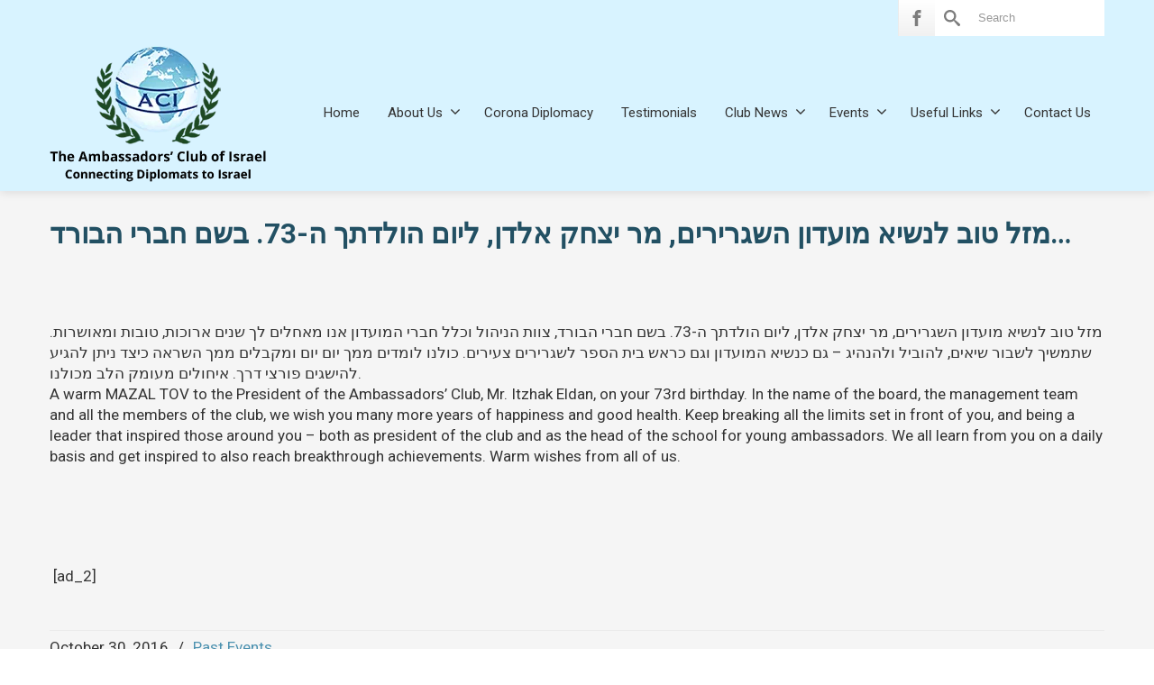

--- FILE ---
content_type: text/html; charset=UTF-8
request_url: https://www.ambassadorsclub.org.il/%D7%9E%D7%96%D7%9C-%D7%98%D7%95%D7%91-%D7%9C%D7%A0%D7%A9%D7%99%D7%90-%D7%9E%D7%95%D7%A2%D7%93%D7%95%D7%9F-%D7%94%D7%A9%D7%92%D7%A8%D7%99%D7%A8%D7%99%D7%9D-%D7%9E%D7%A8-%D7%99%D7%A6%D7%97%D7%A7-%D7%90/
body_size: 54353
content:
<!DOCTYPE html> <!--[if lt IE 7]><html class="no-js html-loading wf-active ie old-browser lt-ie10 lt-ie9 lt-ie8 lt-ie7 responsive" lang="en-US"> <![endif]--> <!--[if IE 7]><html class="no-js html-loading wf-active ie old-browser ie7 lt-ie10 lt-ie9 lt-ie8 responsive" lang="en-US"> <![endif]--> <!--[if IE 8]><html class="no-js html-loading wf-active ie old-browser ie8 lt-ie10 lt-ie9 responsive" lang="en-US"> <![endif]--> <!--[if IE 9]><html class="no-js html-loading wf-active ie modern-browser ie9 lt-ie10 responsive" lang="en-US"> <![endif]--> <!--[if gt IE 9]><!--><html class="no-js html-loading wf-active modern-browser responsive" lang="en-US"> <!--<![endif]--><head><meta http-equiv="content-type" content="text/html; charset=UTF-8" /><meta name="viewport" content="width=device-width, maximum-scale=1.0, minimum-scale=1.0"><!--[if IE 8]><meta http-equiv="X-UA-Compatible" content="IE=edge,chrome=1"> <![endif]--><meta name='robots' content='index, follow, max-image-preview:large, max-snippet:-1, max-video-preview:-1' /><title>מזל טוב לנשיא מועדון השגרירים, מר יצחק אלדן, ליום הולדתך ה-73. בשם חברי הבורד... - Ambassadors&#039; Club of Israel</title><link rel="stylesheet" href="https://www.ambassadorsclub.org.il/wp-content/cache/ezcache/www.ambassadorsclub.org.il/min/5e9b6f3f9f7295453a89292295f6e94c.css" data-minify="1" /><link rel="canonical" href="https://www.ambassadorsclub.org.il/מזל-טוב-לנשיא-מועדון-השגרירים-מר-יצחק-א/" /><meta property="og:locale" content="en_US" /><meta property="og:type" content="article" /><meta property="og:title" content="מזל טוב לנשיא מועדון השגרירים, מר יצחק אלדן, ליום הולדתך ה-73. בשם חברי הבורד... - Ambassadors&#039; Club of Israel" /><meta property="og:url" content="https://www.ambassadorsclub.org.il/מזל-טוב-לנשיא-מועדון-השגרירים-מר-יצחק-א/" /><meta property="og:site_name" content="Ambassadors&#039; Club of Israel" /><meta property="article:published_time" content="2016-10-30T08:33:53+00:00" /><meta property="og:image" content="https://scontent-amt2-1.xx.fbcdn.net/v/t1.18169-9/14479681_1831377023765458_322652582201538483_n.jpg?_nc_cat=105&ccb=1-3&_nc_sid=8bfeb9&_nc_ohc=RE3gay1ZK3QAX98TOuD&_nc_ht=scontent-amt2-1.xx&oh=810c5f31f82167d058b3f61a4baeb6f7&oe=60D9073A" /><meta name="author" content="The Ambassadors&#039; Club of Israel" /><meta name="twitter:card" content="summary_large_image" /><meta name="twitter:label1" content="Written by" /><meta name="twitter:data1" content="The Ambassadors' Club of Israel" /> <script type="application/ld+json" class="yoast-schema-graph">{"@context":"https://schema.org","@graph":[{"@type":"WebPage","@id":"https://www.ambassadorsclub.org.il/%d7%9e%d7%96%d7%9c-%d7%98%d7%95%d7%91-%d7%9c%d7%a0%d7%a9%d7%99%d7%90-%d7%9e%d7%95%d7%a2%d7%93%d7%95%d7%9f-%d7%94%d7%a9%d7%92%d7%a8%d7%99%d7%a8%d7%99%d7%9d-%d7%9e%d7%a8-%d7%99%d7%a6%d7%97%d7%a7-%d7%90/","url":"https://www.ambassadorsclub.org.il/%d7%9e%d7%96%d7%9c-%d7%98%d7%95%d7%91-%d7%9c%d7%a0%d7%a9%d7%99%d7%90-%d7%9e%d7%95%d7%a2%d7%93%d7%95%d7%9f-%d7%94%d7%a9%d7%92%d7%a8%d7%99%d7%a8%d7%99%d7%9d-%d7%9e%d7%a8-%d7%99%d7%a6%d7%97%d7%a7-%d7%90/","name":"מזל טוב לנשיא מועדון השגרירים, מר יצחק אלדן, ליום הולדתך ה-73. בשם חברי הבורד... - Ambassadors&#039; Club of Israel","isPartOf":{"@id":"https://www.ambassadorsclub.org.il/#website"},"primaryImageOfPage":{"@id":"https://www.ambassadorsclub.org.il/%d7%9e%d7%96%d7%9c-%d7%98%d7%95%d7%91-%d7%9c%d7%a0%d7%a9%d7%99%d7%90-%d7%9e%d7%95%d7%a2%d7%93%d7%95%d7%9f-%d7%94%d7%a9%d7%92%d7%a8%d7%99%d7%a8%d7%99%d7%9d-%d7%9e%d7%a8-%d7%99%d7%a6%d7%97%d7%a7-%d7%90/#primaryimage"},"image":{"@id":"https://www.ambassadorsclub.org.il/%d7%9e%d7%96%d7%9c-%d7%98%d7%95%d7%91-%d7%9c%d7%a0%d7%a9%d7%99%d7%90-%d7%9e%d7%95%d7%a2%d7%93%d7%95%d7%9f-%d7%94%d7%a9%d7%92%d7%a8%d7%99%d7%a8%d7%99%d7%9d-%d7%9e%d7%a8-%d7%99%d7%a6%d7%97%d7%a7-%d7%90/#primaryimage"},"thumbnailUrl":"https://scontent-amt2-1.xx.fbcdn.net/v/t1.18169-9/14479681_1831377023765458_322652582201538483_n.jpg?_nc_cat=105&ccb=1-3&_nc_sid=8bfeb9&_nc_ohc=RE3gay1ZK3QAX98TOuD&_nc_ht=scontent-amt2-1.xx&oh=810c5f31f82167d058b3f61a4baeb6f7&oe=60D9073A","datePublished":"2016-10-30T08:33:53+00:00","dateModified":"2016-10-30T08:33:53+00:00","author":{"@id":"https://www.ambassadorsclub.org.il/#/schema/person/987affd84cdf3af4eb0a2173f8e8687e"},"breadcrumb":{"@id":"https://www.ambassadorsclub.org.il/%d7%9e%d7%96%d7%9c-%d7%98%d7%95%d7%91-%d7%9c%d7%a0%d7%a9%d7%99%d7%90-%d7%9e%d7%95%d7%a2%d7%93%d7%95%d7%9f-%d7%94%d7%a9%d7%92%d7%a8%d7%99%d7%a8%d7%99%d7%9d-%d7%9e%d7%a8-%d7%99%d7%a6%d7%97%d7%a7-%d7%90/#breadcrumb"},"inLanguage":"en-US","potentialAction":[{"@type":"ReadAction","target":["https://www.ambassadorsclub.org.il/%d7%9e%d7%96%d7%9c-%d7%98%d7%95%d7%91-%d7%9c%d7%a0%d7%a9%d7%99%d7%90-%d7%9e%d7%95%d7%a2%d7%93%d7%95%d7%9f-%d7%94%d7%a9%d7%92%d7%a8%d7%99%d7%a8%d7%99%d7%9d-%d7%9e%d7%a8-%d7%99%d7%a6%d7%97%d7%a7-%d7%90/"]}]},{"@type":"ImageObject","inLanguage":"en-US","@id":"https://www.ambassadorsclub.org.il/%d7%9e%d7%96%d7%9c-%d7%98%d7%95%d7%91-%d7%9c%d7%a0%d7%a9%d7%99%d7%90-%d7%9e%d7%95%d7%a2%d7%93%d7%95%d7%9f-%d7%94%d7%a9%d7%92%d7%a8%d7%99%d7%a8%d7%99%d7%9d-%d7%9e%d7%a8-%d7%99%d7%a6%d7%97%d7%a7-%d7%90/#primaryimage","url":"https://scontent-amt2-1.xx.fbcdn.net/v/t1.18169-9/14479681_1831377023765458_322652582201538483_n.jpg?_nc_cat=105&ccb=1-3&_nc_sid=8bfeb9&_nc_ohc=RE3gay1ZK3QAX98TOuD&_nc_ht=scontent-amt2-1.xx&oh=810c5f31f82167d058b3f61a4baeb6f7&oe=60D9073A","contentUrl":"https://scontent-amt2-1.xx.fbcdn.net/v/t1.18169-9/14479681_1831377023765458_322652582201538483_n.jpg?_nc_cat=105&ccb=1-3&_nc_sid=8bfeb9&_nc_ohc=RE3gay1ZK3QAX98TOuD&_nc_ht=scontent-amt2-1.xx&oh=810c5f31f82167d058b3f61a4baeb6f7&oe=60D9073A"},{"@type":"BreadcrumbList","@id":"https://www.ambassadorsclub.org.il/%d7%9e%d7%96%d7%9c-%d7%98%d7%95%d7%91-%d7%9c%d7%a0%d7%a9%d7%99%d7%90-%d7%9e%d7%95%d7%a2%d7%93%d7%95%d7%9f-%d7%94%d7%a9%d7%92%d7%a8%d7%99%d7%a8%d7%99%d7%9d-%d7%9e%d7%a8-%d7%99%d7%a6%d7%97%d7%a7-%d7%90/#breadcrumb","itemListElement":[{"@type":"ListItem","position":1,"name":"Home","item":"https://www.ambassadorsclub.org.il/"},{"@type":"ListItem","position":2,"name":"מזל טוב לנשיא מועדון השגרירים, מר יצחק אלדן, ליום הולדתך ה-73. בשם חברי הבורד&#8230;"}]},{"@type":"WebSite","@id":"https://www.ambassadorsclub.org.il/#website","url":"https://www.ambassadorsclub.org.il/","name":"Ambassadors&#039; Club of Israel","description":"Connecting Ambassadors and Consuls to Israel","potentialAction":[{"@type":"SearchAction","target":{"@type":"EntryPoint","urlTemplate":"https://www.ambassadorsclub.org.il/?s={search_term_string}"},"query-input":"required name=search_term_string"}],"inLanguage":"en-US"},{"@type":"Person","@id":"https://www.ambassadorsclub.org.il/#/schema/person/987affd84cdf3af4eb0a2173f8e8687e","name":"The Ambassadors' Club of Israel","image":{"@type":"ImageObject","inLanguage":"en-US","@id":"https://www.ambassadorsclub.org.il/#/schema/person/image/","url":"https://secure.gravatar.com/avatar/9f55e5bd2f21142b8c1bd19345d49f49?s=96&d=mm&r=g","contentUrl":"https://secure.gravatar.com/avatar/9f55e5bd2f21142b8c1bd19345d49f49?s=96&d=mm&r=g","caption":"The Ambassadors' Club of Israel"}}]}</script> <link rel='dns-prefetch' href='//s.w.org' /><link rel="alternate" type="application/rss+xml" title="Ambassadors&#039; Club of Israel &raquo; Feed" href="https://www.ambassadorsclub.org.il/feed/" /><link rel="alternate" type="application/rss+xml" title="Ambassadors&#039; Club of Israel &raquo; Comments Feed" href="https://www.ambassadorsclub.org.il/comments/feed/" /><style type="text/css">img.wp-smiley,img.emoji{display:inline!important;border:none!important;box-shadow:none!important;height:1em!important;width:1em!important;margin:0 0.07em!important;vertical-align:-0.1em!important;background:none!important;padding:0!important}</style><style id='wp-block-library-theme-inline-css' type='text/css'>.wp-block-audio figcaption{color:#555;font-size:13px;text-align:center}.is-dark-theme .wp-block-audio figcaption{color:hsla(0,0%,100%,.65)}.wp-block-code>code{font-family:Menlo,Consolas,monaco,monospace;color:#1e1e1e;padding:.8em 1em;border:1px solid #ddd;border-radius:4px}.wp-block-embed figcaption{color:#555;font-size:13px;text-align:center}.is-dark-theme .wp-block-embed figcaption{color:hsla(0,0%,100%,.65)}.blocks-gallery-caption{color:#555;font-size:13px;text-align:center}.is-dark-theme .blocks-gallery-caption{color:hsla(0,0%,100%,.65)}.wp-block-image figcaption{color:#555;font-size:13px;text-align:center}.is-dark-theme .wp-block-image figcaption{color:hsla(0,0%,100%,.65)}.wp-block-pullquote{border-top:4px solid;border-bottom:4px solid;margin-bottom:1.75em;color:currentColor}.wp-block-pullquote__citation,.wp-block-pullquote cite,.wp-block-pullquote footer{color:currentColor;text-transform:uppercase;font-size:.8125em;font-style:normal}.wp-block-quote{border-left:.25em solid;margin:0 0 1.75em;padding-left:1em}.wp-block-quote cite,.wp-block-quote footer{color:currentColor;font-size:.8125em;position:relative;font-style:normal}.wp-block-quote.has-text-align-right{border-left:none;border-right:.25em solid;padding-left:0;padding-right:1em}.wp-block-quote.has-text-align-center{border:none;padding-left:0}.wp-block-quote.is-large,.wp-block-quote.is-style-large,.wp-block-quote.is-style-plain{border:none}.wp-block-search .wp-block-search__label{font-weight:700}.wp-block-group:where(.has-background){padding:1.25em 2.375em}.wp-block-separator{border:none;border-bottom:2px solid;margin-left:auto;margin-right:auto;opacity:.4}.wp-block-separator:not(.is-style-wide):not(.is-style-dots){width:100px}.wp-block-separator.has-background:not(.is-style-dots){border-bottom:none;height:1px}.wp-block-separator.has-background:not(.is-style-wide):not(.is-style-dots){height:2px}.wp-block-table thead{border-bottom:3px solid}.wp-block-table tfoot{border-top:3px solid}.wp-block-table td,.wp-block-table th{padding:.5em;border:1px solid;word-break:normal}.wp-block-table figcaption{color:#555;font-size:13px;text-align:center}.is-dark-theme .wp-block-table figcaption{color:hsla(0,0%,100%,.65)}.wp-block-video figcaption{color:#555;font-size:13px;text-align:center}.is-dark-theme .wp-block-video figcaption{color:hsla(0,0%,100%,.65)}.wp-block-template-part.has-background{padding:1.25em 2.375em;margin-top:0;margin-bottom:0}</style><style id='global-styles-inline-css' type='text/css'>body{--wp--preset--color--black:#000;--wp--preset--color--cyan-bluish-gray:#abb8c3;--wp--preset--color--white:#fff;--wp--preset--color--pale-pink:#f78da7;--wp--preset--color--vivid-red:#cf2e2e;--wp--preset--color--luminous-vivid-orange:#ff6900;--wp--preset--color--luminous-vivid-amber:#fcb900;--wp--preset--color--light-green-cyan:#7bdcb5;--wp--preset--color--vivid-green-cyan:#00d084;--wp--preset--color--pale-cyan-blue:#8ed1fc;--wp--preset--color--vivid-cyan-blue:#0693e3;--wp--preset--color--vivid-purple:#9b51e0;--wp--preset--gradient--vivid-cyan-blue-to-vivid-purple:linear-gradient(135deg,rgba(6,147,227,1) 0%,rgb(155,81,224) 100%);--wp--preset--gradient--light-green-cyan-to-vivid-green-cyan:linear-gradient(135deg,rgb(122,220,180) 0%,rgb(0,208,130) 100%);--wp--preset--gradient--luminous-vivid-amber-to-luminous-vivid-orange:linear-gradient(135deg,rgba(252,185,0,1) 0%,rgba(255,105,0,1) 100%);--wp--preset--gradient--luminous-vivid-orange-to-vivid-red:linear-gradient(135deg,rgba(255,105,0,1) 0%,rgb(207,46,46) 100%);--wp--preset--gradient--very-light-gray-to-cyan-bluish-gray:linear-gradient(135deg,rgb(238,238,238) 0%,rgb(169,184,195) 100%);--wp--preset--gradient--cool-to-warm-spectrum:linear-gradient(135deg,rgb(74,234,220) 0%,rgb(151,120,209) 20%,rgb(207,42,186) 40%,rgb(238,44,130) 60%,rgb(251,105,98) 80%,rgb(254,248,76) 100%);--wp--preset--gradient--blush-light-purple:linear-gradient(135deg,rgb(255,206,236) 0%,rgb(152,150,240) 100%);--wp--preset--gradient--blush-bordeaux:linear-gradient(135deg,rgb(254,205,165) 0%,rgb(254,45,45) 50%,rgb(107,0,62) 100%);--wp--preset--gradient--luminous-dusk:linear-gradient(135deg,rgb(255,203,112) 0%,rgb(199,81,192) 50%,rgb(65,88,208) 100%);--wp--preset--gradient--pale-ocean:linear-gradient(135deg,rgb(255,245,203) 0%,rgb(182,227,212) 50%,rgb(51,167,181) 100%);--wp--preset--gradient--electric-grass:linear-gradient(135deg,rgb(202,248,128) 0%,rgb(113,206,126) 100%);--wp--preset--gradient--midnight:linear-gradient(135deg,rgb(2,3,129) 0%,rgb(40,116,252) 100%);--wp--preset--duotone--dark-grayscale:url('#wp-duotone-dark-grayscale');--wp--preset--duotone--grayscale:url('#wp-duotone-grayscale');--wp--preset--duotone--purple-yellow:url('#wp-duotone-purple-yellow');--wp--preset--duotone--blue-red:url('#wp-duotone-blue-red');--wp--preset--duotone--midnight:url('#wp-duotone-midnight');--wp--preset--duotone--magenta-yellow:url('#wp-duotone-magenta-yellow');--wp--preset--duotone--purple-green:url('#wp-duotone-purple-green');--wp--preset--duotone--blue-orange:url('#wp-duotone-blue-orange');--wp--preset--font-size--small:13px;--wp--preset--font-size--medium:20px;--wp--preset--font-size--large:36px;--wp--preset--font-size--x-large:42px}.has-black-color{color:var(--wp--preset--color--black)!important}.has-cyan-bluish-gray-color{color:var(--wp--preset--color--cyan-bluish-gray)!important}.has-white-color{color:var(--wp--preset--color--white)!important}.has-pale-pink-color{color:var(--wp--preset--color--pale-pink)!important}.has-vivid-red-color{color:var(--wp--preset--color--vivid-red)!important}.has-luminous-vivid-orange-color{color:var(--wp--preset--color--luminous-vivid-orange)!important}.has-luminous-vivid-amber-color{color:var(--wp--preset--color--luminous-vivid-amber)!important}.has-light-green-cyan-color{color:var(--wp--preset--color--light-green-cyan)!important}.has-vivid-green-cyan-color{color:var(--wp--preset--color--vivid-green-cyan)!important}.has-pale-cyan-blue-color{color:var(--wp--preset--color--pale-cyan-blue)!important}.has-vivid-cyan-blue-color{color:var(--wp--preset--color--vivid-cyan-blue)!important}.has-vivid-purple-color{color:var(--wp--preset--color--vivid-purple)!important}.has-black-background-color{background-color:var(--wp--preset--color--black)!important}.has-cyan-bluish-gray-background-color{background-color:var(--wp--preset--color--cyan-bluish-gray)!important}.has-white-background-color{background-color:var(--wp--preset--color--white)!important}.has-pale-pink-background-color{background-color:var(--wp--preset--color--pale-pink)!important}.has-vivid-red-background-color{background-color:var(--wp--preset--color--vivid-red)!important}.has-luminous-vivid-orange-background-color{background-color:var(--wp--preset--color--luminous-vivid-orange)!important}.has-luminous-vivid-amber-background-color{background-color:var(--wp--preset--color--luminous-vivid-amber)!important}.has-light-green-cyan-background-color{background-color:var(--wp--preset--color--light-green-cyan)!important}.has-vivid-green-cyan-background-color{background-color:var(--wp--preset--color--vivid-green-cyan)!important}.has-pale-cyan-blue-background-color{background-color:var(--wp--preset--color--pale-cyan-blue)!important}.has-vivid-cyan-blue-background-color{background-color:var(--wp--preset--color--vivid-cyan-blue)!important}.has-vivid-purple-background-color{background-color:var(--wp--preset--color--vivid-purple)!important}.has-black-border-color{border-color:var(--wp--preset--color--black)!important}.has-cyan-bluish-gray-border-color{border-color:var(--wp--preset--color--cyan-bluish-gray)!important}.has-white-border-color{border-color:var(--wp--preset--color--white)!important}.has-pale-pink-border-color{border-color:var(--wp--preset--color--pale-pink)!important}.has-vivid-red-border-color{border-color:var(--wp--preset--color--vivid-red)!important}.has-luminous-vivid-orange-border-color{border-color:var(--wp--preset--color--luminous-vivid-orange)!important}.has-luminous-vivid-amber-border-color{border-color:var(--wp--preset--color--luminous-vivid-amber)!important}.has-light-green-cyan-border-color{border-color:var(--wp--preset--color--light-green-cyan)!important}.has-vivid-green-cyan-border-color{border-color:var(--wp--preset--color--vivid-green-cyan)!important}.has-pale-cyan-blue-border-color{border-color:var(--wp--preset--color--pale-cyan-blue)!important}.has-vivid-cyan-blue-border-color{border-color:var(--wp--preset--color--vivid-cyan-blue)!important}.has-vivid-purple-border-color{border-color:var(--wp--preset--color--vivid-purple)!important}.has-vivid-cyan-blue-to-vivid-purple-gradient-background{background:var(--wp--preset--gradient--vivid-cyan-blue-to-vivid-purple)!important}.has-light-green-cyan-to-vivid-green-cyan-gradient-background{background:var(--wp--preset--gradient--light-green-cyan-to-vivid-green-cyan)!important}.has-luminous-vivid-amber-to-luminous-vivid-orange-gradient-background{background:var(--wp--preset--gradient--luminous-vivid-amber-to-luminous-vivid-orange)!important}.has-luminous-vivid-orange-to-vivid-red-gradient-background{background:var(--wp--preset--gradient--luminous-vivid-orange-to-vivid-red)!important}.has-very-light-gray-to-cyan-bluish-gray-gradient-background{background:var(--wp--preset--gradient--very-light-gray-to-cyan-bluish-gray)!important}.has-cool-to-warm-spectrum-gradient-background{background:var(--wp--preset--gradient--cool-to-warm-spectrum)!important}.has-blush-light-purple-gradient-background{background:var(--wp--preset--gradient--blush-light-purple)!important}.has-blush-bordeaux-gradient-background{background:var(--wp--preset--gradient--blush-bordeaux)!important}.has-luminous-dusk-gradient-background{background:var(--wp--preset--gradient--luminous-dusk)!important}.has-pale-ocean-gradient-background{background:var(--wp--preset--gradient--pale-ocean)!important}.has-electric-grass-gradient-background{background:var(--wp--preset--gradient--electric-grass)!important}.has-midnight-gradient-background{background:var(--wp--preset--gradient--midnight)!important}.has-small-font-size{font-size:var(--wp--preset--font-size--small)!important}.has-medium-font-size{font-size:var(--wp--preset--font-size--medium)!important}.has-large-font-size{font-size:var(--wp--preset--font-size--large)!important}.has-x-large-font-size{font-size:var(--wp--preset--font-size--x-large)!important}</style><style id='events-manager-inline-css' type='text/css'>body .em{--font-family:inherit;--font-weight:inherit;--font-size:1em;--line-height:inherit}</style><link rel='stylesheet' id='roboto-100-100italic-300-300italic-regular-italic-500-500italic-700-700italic-900-900italic-latin-ext-vietnamese-greek-cyrillic-ext-greek-ext-latin-cyrillic-css'  href='//fonts.googleapis.com/css?family=Roboto%3A100%2C100italic%2C300%2C300italic%2Cregular%2Citalic%2C500%2C500italic%2C700%2C700italic%2C900%2C900italic%3Alatin-ext%2Cvietnamese%2Cgreek%2Ccyrillic-ext%2Cgreek-ext%2Clatin%2Ccyrillic' type='text/css' media='all' /> <script type='text/javascript' src='https://www.ambassadorsclub.org.il/wp-includes/js/jquery/jquery.min.js' id='jquery-core-js'></script> <script type='text/javascript' id='events-manager-js-extra'>/* <![CDATA[ */ var EM={"ajaxurl":"https:\/\/www.ambassadorsclub.org.il\/wp-admin\/admin-ajax.php","locationajaxurl":"https:\/\/www.ambassadorsclub.org.il\/wp-admin\/admin-ajax.php?action=locations_search","firstDay":"0","locale":"en","dateFormat":"yy-mm-dd","ui_css":"https:\/\/www.ambassadorsclub.org.il\/wp-content\/plugins\/events-manager\/includes\/css\/jquery-ui\/build.min.css","show24hours":"1","is_ssl":"1","autocomplete_limit":"10","calendar":{"breakpoints":{"small":560,"medium":908,"large":!1}},"datepicker":{"format":"d\/m\/Y"},"search":{"breakpoints":{"small":650,"medium":850,"full":!1}},"txt_search":"Search","txt_searching":"Searching...","txt_loading":"Loading..."} /* ]]> */</script> <link rel="https://api.w.org/" href="https://www.ambassadorsclub.org.il/wp-json/" /><link rel="alternate" type="application/json" href="https://www.ambassadorsclub.org.il/wp-json/wp/v2/posts/2496" /><link rel="EditURI" type="application/rsd+xml" title="RSD" href="https://www.ambassadorsclub.org.il/xmlrpc.php?rsd" /><link rel="wlwmanifest" type="application/wlwmanifest+xml" href="https://www.ambassadorsclub.org.il/wp-includes/wlwmanifest.xml" /><link rel='shortlink' href='https://www.ambassadorsclub.org.il/?p=2496' /><meta name="generator" content="Powered by Slider Revolution 6.5.20 - responsive, Mobile-Friendly Slider Plugin for WordPress with comfortable drag and drop interface." /><link rel="shortcut icon" href="https://www.ambassadorsclub.org.il/wp-content/uploads/2015/04/favicon.ico" /><style id='rs-plugin-settings-inline-css' type='text/css'>.tp-caption.caption-primary{font-weight:300;font-size:30px;line-height:36px}.tp-caption.caption-white-background{padding:10px 20px;-moz-border-radius:3px;-webkit-border-radius:3px;border-radius:3px;font-weight:300;font-size:24px;line-height:30px;color:#0197ec;background-color:#fff;-webkit-box-shadow:0 1px 2px rgba(0,0,0,.25);-moz-box-shadow:0 1px 2px rgba(0,0,0,.25);box-shadow:0 1px 2px rgba(0,0,0,.25)}.tp-caption.caption-long-text{font-weight:300;font-size:20px;line-height:24px;color:#333;text-align:justify}.tp-caption a{color:#ff7302;text-shadow:none;-webkit-transition:all 0.2s ease-out;-moz-transition:all 0.2s ease-out;-o-transition:all 0.2s ease-out;-ms-transition:all 0.2s ease-out}.tp-caption a:hover{color:#ffa902}</style><style id="dynamic-css" type="text/css">@media (min-width:979px){.modern-browser #header-container.stuck #logo img{margin-top:14px!important;margin-bottom:14px!important}}#titlebar{color:#333;background-color:#F5F5F5;border-bottom:1px solid #F5F5F5}#titlebar-title{color:#225063}</style><style id="custom-css" type="text/css">div.ui--image-wrap{position:relative}</style> <script src="https://www.ambassadorsclub.org.il/wp-content/cache/ezcache/www.ambassadorsclub.org.il/min/b87e627fb809a875aa29d0bb580cfdef.js" data-minify="1"></script> </head><body class="post-template-default single single-post postid-2496 single-format-standard wp-embed-responsive category-ambassadors-club-past-events run is-loaded-core-plugin layout--fullwidth ui--side-panel-position-left ui--mobile-navigation-style-default"> <svg xmlns="http://www.w3.org/2000/svg" viewBox="0 0 0 0" width="0" height="0" focusable="false" role="none" style="visibility: hidden; position: absolute; left: -9999px; overflow: hidden;" ><defs><filter id="wp-duotone-dark-grayscale"><feColorMatrix color-interpolation-filters="sRGB" type="matrix" values=" .299 .587 .114 0 0 .299 .587 .114 0 0 .299 .587 .114 0 0 .299 .587 .114 0 0 " /><feComponentTransfer color-interpolation-filters="sRGB" ><feFuncR type="table" tableValues="0 0.49803921568627" /><feFuncG type="table" tableValues="0 0.49803921568627" /><feFuncB type="table" tableValues="0 0.49803921568627" /><feFuncA type="table" tableValues="1 1" /></feComponentTransfer><feComposite in2="SourceGraphic" operator="in" /></filter></defs></svg><svg xmlns="http://www.w3.org/2000/svg" viewBox="0 0 0 0" width="0" height="0" focusable="false" role="none" style="visibility: hidden; position: absolute; left: -9999px; overflow: hidden;" ><defs><filter id="wp-duotone-grayscale"><feColorMatrix color-interpolation-filters="sRGB" type="matrix" values=" .299 .587 .114 0 0 .299 .587 .114 0 0 .299 .587 .114 0 0 .299 .587 .114 0 0 " /><feComponentTransfer color-interpolation-filters="sRGB" ><feFuncR type="table" tableValues="0 1" /><feFuncG type="table" tableValues="0 1" /><feFuncB type="table" tableValues="0 1" /><feFuncA type="table" tableValues="1 1" /></feComponentTransfer><feComposite in2="SourceGraphic" operator="in" /></filter></defs></svg><svg xmlns="http://www.w3.org/2000/svg" viewBox="0 0 0 0" width="0" height="0" focusable="false" role="none" style="visibility: hidden; position: absolute; left: -9999px; overflow: hidden;" ><defs><filter id="wp-duotone-purple-yellow"><feColorMatrix color-interpolation-filters="sRGB" type="matrix" values=" .299 .587 .114 0 0 .299 .587 .114 0 0 .299 .587 .114 0 0 .299 .587 .114 0 0 " /><feComponentTransfer color-interpolation-filters="sRGB" ><feFuncR type="table" tableValues="0.54901960784314 0.98823529411765" /><feFuncG type="table" tableValues="0 1" /><feFuncB type="table" tableValues="0.71764705882353 0.25490196078431" /><feFuncA type="table" tableValues="1 1" /></feComponentTransfer><feComposite in2="SourceGraphic" operator="in" /></filter></defs></svg><svg xmlns="http://www.w3.org/2000/svg" viewBox="0 0 0 0" width="0" height="0" focusable="false" role="none" style="visibility: hidden; position: absolute; left: -9999px; overflow: hidden;" ><defs><filter id="wp-duotone-blue-red"><feColorMatrix color-interpolation-filters="sRGB" type="matrix" values=" .299 .587 .114 0 0 .299 .587 .114 0 0 .299 .587 .114 0 0 .299 .587 .114 0 0 " /><feComponentTransfer color-interpolation-filters="sRGB" ><feFuncR type="table" tableValues="0 1" /><feFuncG type="table" tableValues="0 0.27843137254902" /><feFuncB type="table" tableValues="0.5921568627451 0.27843137254902" /><feFuncA type="table" tableValues="1 1" /></feComponentTransfer><feComposite in2="SourceGraphic" operator="in" /></filter></defs></svg><svg xmlns="http://www.w3.org/2000/svg" viewBox="0 0 0 0" width="0" height="0" focusable="false" role="none" style="visibility: hidden; position: absolute; left: -9999px; overflow: hidden;" ><defs><filter id="wp-duotone-midnight"><feColorMatrix color-interpolation-filters="sRGB" type="matrix" values=" .299 .587 .114 0 0 .299 .587 .114 0 0 .299 .587 .114 0 0 .299 .587 .114 0 0 " /><feComponentTransfer color-interpolation-filters="sRGB" ><feFuncR type="table" tableValues="0 0" /><feFuncG type="table" tableValues="0 0.64705882352941" /><feFuncB type="table" tableValues="0 1" /><feFuncA type="table" tableValues="1 1" /></feComponentTransfer><feComposite in2="SourceGraphic" operator="in" /></filter></defs></svg><svg xmlns="http://www.w3.org/2000/svg" viewBox="0 0 0 0" width="0" height="0" focusable="false" role="none" style="visibility: hidden; position: absolute; left: -9999px; overflow: hidden;" ><defs><filter id="wp-duotone-magenta-yellow"><feColorMatrix color-interpolation-filters="sRGB" type="matrix" values=" .299 .587 .114 0 0 .299 .587 .114 0 0 .299 .587 .114 0 0 .299 .587 .114 0 0 " /><feComponentTransfer color-interpolation-filters="sRGB" ><feFuncR type="table" tableValues="0.78039215686275 1" /><feFuncG type="table" tableValues="0 0.94901960784314" /><feFuncB type="table" tableValues="0.35294117647059 0.47058823529412" /><feFuncA type="table" tableValues="1 1" /></feComponentTransfer><feComposite in2="SourceGraphic" operator="in" /></filter></defs></svg><svg xmlns="http://www.w3.org/2000/svg" viewBox="0 0 0 0" width="0" height="0" focusable="false" role="none" style="visibility: hidden; position: absolute; left: -9999px; overflow: hidden;" ><defs><filter id="wp-duotone-purple-green"><feColorMatrix color-interpolation-filters="sRGB" type="matrix" values=" .299 .587 .114 0 0 .299 .587 .114 0 0 .299 .587 .114 0 0 .299 .587 .114 0 0 " /><feComponentTransfer color-interpolation-filters="sRGB" ><feFuncR type="table" tableValues="0.65098039215686 0.40392156862745" /><feFuncG type="table" tableValues="0 1" /><feFuncB type="table" tableValues="0.44705882352941 0.4" /><feFuncA type="table" tableValues="1 1" /></feComponentTransfer><feComposite in2="SourceGraphic" operator="in" /></filter></defs></svg><svg xmlns="http://www.w3.org/2000/svg" viewBox="0 0 0 0" width="0" height="0" focusable="false" role="none" style="visibility: hidden; position: absolute; left: -9999px; overflow: hidden;" ><defs><filter id="wp-duotone-blue-orange"><feColorMatrix color-interpolation-filters="sRGB" type="matrix" values=" .299 .587 .114 0 0 .299 .587 .114 0 0 .299 .587 .114 0 0 .299 .587 .114 0 0 " /><feComponentTransfer color-interpolation-filters="sRGB" ><feFuncR type="table" tableValues="0.098039215686275 1" /><feFuncG type="table" tableValues="0 0.66274509803922" /><feFuncB type="table" tableValues="0.84705882352941 0.41960784313725" /><feFuncA type="table" tableValues="1 1" /></feComponentTransfer><feComposite in2="SourceGraphic" operator="in" /></filter></defs></svg><div id="side-panel-pusher"><div id="main-container"><div id="page-wrap"><header id="page-header" class="clearfix"><div id="header-container" class="header-style-1 logo-position-left navigation-position-right sticky-logo-position-left sticky-navigation-position-right no-stuck clearfix"  data-responsive="{&quot;css&quot;:{&quot;padding-bottom&quot;:{&quot;phone&quot;:0,&quot;tablet&quot;:30,&quot;widescreen&quot;:0}}}"><div id="header-container-background"></div><div id="top-bar" class="clearfix"><div id="top-bar-background"><div class="container relative"><div id="top-bar-text" class="top-bar-sides abs-left"><div class="national-days-wrapper"><div class="national-days"></div></div></div><div id="top-bar-widgets" class="top-bar-sides abs-right"><ul id="topbar-social-icons" class="ui-socialbar unstyled ui--widget opt--on-hover style--top-bar  ss ui-socialbar-style-colorful-gradient effect--fade borderless"><li class="facebook ui--gradient ui--gradient-grey ui-socialbar-item ui--animation"><a href="https://www.facebook.com/pages/Ambassadors-Club-of-Israel/1644011809168648?fref=ts" class="ui-socialbar-image" target="_blank" title="Facebook" rel="nofollow"><span class="ui-socialbar-svg "><svg version="1.1" xmlns="http://www.w3.org/2000/svg" width="32" height="32" viewBox="0 0 32 32"> <path d="M19 6h5v-6h-5c-3.86 0-7 3.14-7 7v3h-4v6h4v16h6v-16h5l1-6h-6v-3c0-0.542 0.458-1 1-1z"></path> </svg> </span><span class="ui-socialbar-svg-hover ui-socialbar-color-bg"><svg version="1.1" xmlns="http://www.w3.org/2000/svg" width="32" height="32" viewBox="0 0 32 32"> <path d="M19 6h5v-6h-5c-3.86 0-7 3.14-7 7v3h-4v6h4v16h6v-16h5l1-6h-6v-3c0-0.542 0.458-1 1-1z"></path> </svg> </span></a></li></ul><ul id="widget--search" class="ui-helper-search-widget ui--widget unstyled-all "><li> <a href="#" class="ui--gradient ui--gradient-grey on--hover helper--vertical-center-icon"> <svg class="helper-search-icon" version="1.1" xmlns="http://www.w3.org/2000/svg" width="32" height="32" viewBox="0 0 32 32"> <path d="M31.008 27.231l-7.58-6.447c-0.784-0.705-1.622-1.029-2.299-0.998 1.789-2.096 2.87-4.815 2.87-7.787 0-6.627-5.373-12-12-12s-12 5.373-12 12 5.373 12 12 12c2.972 0 5.691-1.081 7.787-2.87-0.031 0.677 0.293 1.515 0.998 2.299l6.447 7.58c1.104 1.226 2.907 1.33 4.007 0.23s0.997-2.903-0.23-4.007zM12 20c-4.418 0-8-3.582-8-8s3.582-8 8-8 8 3.582 8 8-3.582 8-8 8z"></path> </svg> </a><div class="ui--search-form ui--gradient ui--gradient-grey"><form action="https://www.ambassadorsclub.org.il/" method="get"> <input type="text" name="s" value="" class="global-radius" placeholder="Search" /></form></div></li></ul></div></div></div></div><div class="container relative"><div id="logo"> <a href="https://www.ambassadorsclub.org.il"><img  id="logo-desktop" class="visible-desktop hide-on-stuck " src="https://www.ambassadorsclub.org.il/wp-content/uploads/ambassadors-club-logo.d110a0.webp" data-at2x="https://www.ambassadorsclub.org.il/wp-content/uploads/ambassadors-club-logo.d110a0.webp" alt="Ambassadors&#039; Club of Israel" style="margin-top: 10px;  margin-bottom: 10px;"/> <img  id="logo-tablet" class="visible-tablet hide-on-stuck " src="https://www.ambassadorsclub.org.il/wp-content/uploads/2015/05/aci-logo-small.d110a0.webp" data-at2x="https://www.ambassadorsclub.org.il/wp-content/uploads/ambassadors-club-logo.d110a0.webp" alt="Ambassadors&#039; Club of Israel" style="margin-top: 40px;  margin-bottom: 30px;"/> <img  id="logo-phone" class="visible-phone hide-on-stuck " src="https://www.ambassadorsclub.org.il/wp-content/uploads/2015/05/aci-logo-small.d110a0.webp" data-at2x="https://www.ambassadorsclub.org.il/wp-content/uploads/ambassadors-club-logo.d110a0.webp" alt="Ambassadors&#039; Club of Israel" style="margin-top: 20px;  margin-bottom: 20px;"/> <img  id="logo-sticky" class="show-on-stuck" src="https://www.ambassadorsclub.org.il/wp-content/uploads/2015/05/aci-logo-small.d110a0.webp" data-at2x="https://www.ambassadorsclub.org.il/wp-content/uploads/2015/05/aci-logo-small.d110a0.webp" alt="Ambassadors&#039; Club of Israel" style="margin-top: 10px;  margin-bottom: 10px;"/> </a><div id="header-navigation-toggle"> <a href="javascript:;"><i class="fontawesome-align-justify ui--caret"></i><span class="header-navigation-toogle-text">Menu</span></a></div></div><nav id="navigation" class="without-navigation-holder ui-row header-style-1"><ul id="header-navigation" class="sf-menu clearfix unstyled-all"><li id="menu-item-209" class="menu-item menu-item-type-post_type menu-item-object-page menu-item-home level-0 top-level-item to-right"><a href="https://www.ambassadorsclub.org.il/">Home</a></li><li id="menu-item-41" class="menu-item menu-item-type-post_type menu-item-object-page menu-item-has-children level-0 top-level-item has-child fallout link-disabled to-right"><a>About Us<i class="ui--caret fontawesome-angle-down px18"></i></a><ul class="sub-menu"><li id="menu-item-79" class="menu-item menu-item-type-post_type menu-item-object-page level-1 sub-level-item to-right"><a href="https://www.ambassadorsclub.org.il/about-us/">About the Ambassadors&#8217; Club</a></li><li id="menu-item-47" class="menu-item menu-item-type-post_type menu-item-object-page level-1 sub-level-item to-right"><a href="https://www.ambassadorsclub.org.il/members-of-the-board/">Members of the Board</a></li><li id="menu-item-321" class="menu-item menu-item-type-post_type menu-item-object-page level-1 sub-level-item to-right"><a href="https://www.ambassadorsclub.org.il/ambassadors-club-team/">Ambassadors&#8217; Club Team</a></li><li id="menu-item-42" class="menu-item menu-item-type-taxonomy menu-item-object-category level-1 sub-level-item to-right"><a href="https://www.ambassadorsclub.org.il/aci-in-the-media/">Ambassadors&#8217; Club in the Media</a></li></ul></li><li id="menu-item-2011" class="menu-item menu-item-type-post_type menu-item-object-page level-0 top-level-item to-right"><a href="https://www.ambassadorsclub.org.il/corona-diplomacy/">Corona Diplomacy</a></li><li id="menu-item-137" class="menu-item menu-item-type-post_type menu-item-object-page level-0 top-level-item to-right"><a href="https://www.ambassadorsclub.org.il/testimonials/">Testimonials</a></li><li id="menu-item-89" class="menu-item menu-item-type-taxonomy menu-item-object-category menu-item-has-children level-0 top-level-item has-child fallout to-right"><a href="https://www.ambassadorsclub.org.il/ambassadors-club-news/">Club News<i class="ui--caret fontawesome-angle-down px18"></i></a><ul class="sub-menu"><li id="menu-item-964" class="menu-item menu-item-type-taxonomy menu-item-object-category level-1 sub-level-item to-right"><a href="https://www.ambassadorsclub.org.il/ambassadors-club-news/">Club News</a></li><li id="menu-item-966" class="menu-item menu-item-type-taxonomy menu-item-object-category level-1 sub-level-item to-right"><a href="https://www.ambassadorsclub.org.il/news-from-the-diplomatic-corps/">News from the Diplomatic Corps</a></li><li id="menu-item-965" class="menu-item menu-item-type-taxonomy menu-item-object-category level-1 sub-level-item to-right"><a href="https://www.ambassadorsclub.org.il/national-days/">National Days</a></li></ul></li><li id="menu-item-88" class="menu-item menu-item-type-custom menu-item-object-custom menu-item-has-children level-0 top-level-item has-child fallout link-disabled to-right"><a>Events<i class="ui--caret fontawesome-angle-down px18"></i></a><ul class="sub-menu"><li id="menu-item-219" class="menu-item menu-item-type-taxonomy menu-item-object-category current-post-ancestor current-menu-parent current-post-parent level-1 sub-level-item to-right"><a href="https://www.ambassadorsclub.org.il/ambassadors-club-past-events/">Past Events</a></li><li id="menu-item-220" class="menu-item menu-item-type-taxonomy menu-item-object-category level-1 sub-level-item to-right"><a href="https://www.ambassadorsclub.org.il/trips-in-israel/">Trips in Israel</a></li><li id="menu-item-126" class="menu-item menu-item-type-taxonomy menu-item-object-category level-1 sub-level-item to-right"><a href="https://www.ambassadorsclub.org.il/meet-the-ambassador/">Meet the Ambassador</a></li></ul></li><li id="menu-item-80" class="menu-item menu-item-type-custom menu-item-object-custom menu-item-has-children level-0 top-level-item has-child fallout link-disabled to-right"><a>Useful Links<i class="ui--caret fontawesome-angle-down px18"></i></a><ul class="sub-menu"><li id="menu-item-81" class="menu-item menu-item-type-post_type menu-item-object-page level-1 sub-level-item to-right"><a href="https://www.ambassadorsclub.org.il/foreign-missions-websites/">Foreign Missions Websites</a></li><li id="menu-item-155" class="menu-item menu-item-type-post_type menu-item-object-page level-1 sub-level-item to-right"><a href="https://www.ambassadorsclub.org.il/institutions/">Institutions</a></li></ul></li><li id="menu-item-56" class="menu-item menu-item-type-post_type menu-item-object-page level-0 top-level-item to-right"><a href="https://www.ambassadorsclub.org.il/contact-us/">Contact Us</a></li></ul></nav></div></div></header><div id="titlebar" class=" cover"><div class="container relative"><div id="titlebar-text" class="no-breadcrumb"><h1 id="titlebar-title">מזל טוב לנשיא מועדון השגרירים, מר יצחק אלדן, ליום הולדתך ה-73.  בשם חברי הבורד&#8230;</h1></div></div></div><div id="page-content" class="no-sidebar-layout"><div class="container"><div id="the-content" ><div id="blog-1" class="ui--blog ui--blog-wrapper ui--pass" data-layout="single" data-columns="1"><div class="ui--blog-item clearfix layout--single"><div class="ui--blog-content-wrapper"><div class="ui--blog-content"><p><ya-tr-span data-index="1372-0"  data-source-lang="en" data-target-lang="ru" data-value="[ad_1]<div><span data-sigil="expose"></p><p>מזל טוב לנשיא מועדון השגרירים, מר יצחק אלדן, ליום הולדתך ה-73.  בשם חברי הבורד, צוות הניהול וכלל חברי המועדון אנו מאחלים לך שנים ארוכות, טובות ומאושרות.  שתמשיך לשבור שיאים, להוביל ולהנהיג &#8211; גם כנשיא המועדון</span><span class="text_exposed_show"> וגם כראש בית הספר לשגרירים צעירים. כולנו לומדים ממך יום יום ומקבלים ממך השראה כיצד ניתן להגיע להישגים פורצי דרך. איחולים מעומק הלב מכולנו. <br /> A warm MAZAL TOV  to the President of the Ambassadors’ Club, Mr. Itzhak Eldan, on your 73rd birthday. In the name of the board, the management team and all the members of the club, we wish you many more years of happiness and good health. Keep breaking all the limits set in front of you, and being a leader that inspired those around you – both as president of the club and as the head of the school for young ambassadors. We all learn from you on a daily basis and get inspired to also reach breakthrough achievements. Warm wishes from all of us.</span></p><div class="text_exposed_show"></div><p></span></div><p><a href="https://facebook.com/story.php?story_fbid=1831377593765401&amp;id=1644011809168648&amp;__tn__=%2As%2As-R" aria-label="Открыть новость" class="_5msj"></a></p><p><a href="https://scontent-amt2-1.xx.fbcdn.net/v/t1.18169-9/14479681_1831377023765458_322652582201538483_n.jpg?_nc_cat=105&#038;ccb=1-3&#038;_nc_sid=8bfeb9&#038;_nc_ohc=RE3gay1ZK3QAX98TOuD&#038;_nc_ht=scontent-amt2-1.xx&#038;oh=810c5f31f82167d058b3f61a4baeb6f7&#038;oe=60D9073A"><img class="wp_automatic_fb_img" title="" src="https://scontent-amt2-1.xx.fbcdn.net/v/t1.18169-9/14479681_1831377023765458_322652582201538483_n.jpg?_nc_cat=105&#038;ccb=1-3&#038;_nc_sid=8bfeb9&#038;_nc_ohc=RE3gay1ZK3QAX98TOuD&#038;_nc_ht=scontent-amt2-1.xx&#038;oh=810c5f31f82167d058b3f61a4baeb6f7&#038;oe=60D9073A" /></a><br /><a href="https://scontent-ams4-1.xx.fbcdn.net/v/t1.18169-9/14915293_1831377033765457_146222628221082161_n.jpg?_nc_cat=110&#038;ccb=1-3&#038;_nc_sid=8bfeb9&#038;_nc_ohc=1IzHQSSdKSoAX8BddPv&#038;_nc_ht=scontent-ams4-1.xx&#038;oh=847b76048df2bcfc71b63e73f16aa139&#038;oe=60D97FDD"><img class="wp_automatic_fb_img" title="" src="https://scontent-ams4-1.xx.fbcdn.net/v/t1.18169-9/14915293_1831377033765457_146222628221082161_n.jpg?_nc_cat=110&#038;ccb=1-3&#038;_nc_sid=8bfeb9&#038;_nc_ohc=1IzHQSSdKSoAX8BddPv&#038;_nc_ht=scontent-ams4-1.xx&#038;oh=847b76048df2bcfc71b63e73f16aa139&#038;oe=60D97FDD" /></a><br /><a href="https://scontent-ams4-1.xx.fbcdn.net/v/t1.18169-9/14925284_1831377143765446_8889421591522063323_n.jpg?_nc_cat=100&#038;ccb=1-3&#038;_nc_sid=8bfeb9&#038;_nc_ohc=dH8iXNpOM0QAX_LM4T-&#038;_nc_ht=scontent-ams4-1.xx&#038;oh=4fcb9e2241b1a48e5718b5ec05cdf494&#038;oe=60D9477E"><img class="wp_automatic_fb_img" title="" src="https://scontent-ams4-1.xx.fbcdn.net/v/t1.18169-9/14925284_1831377143765446_8889421591522063323_n.jpg?_nc_cat=100&#038;ccb=1-3&#038;_nc_sid=8bfeb9&#038;_nc_ohc=dH8iXNpOM0QAX_LM4T-&#038;_nc_ht=scontent-ams4-1.xx&#038;oh=4fcb9e2241b1a48e5718b5ec05cdf494&#038;oe=60D9477E" /></a><br /><a href="https://scontent-amt2-1.xx.fbcdn.net/v/t1.18169-9/14572983_1831377130432114_3282608993832445475_n.jpg?_nc_cat=109&#038;ccb=1-3&#038;_nc_sid=8bfeb9&#038;_nc_ohc=AvALCxxtDgEAX8XYjPR&#038;_nc_ht=scontent-amt2-1.xx&#038;oh=bce3109bcdc5b5bd6504f15868ff0c90&#038;oe=60D8A365"><img class="wp_automatic_fb_img" title="" src="https://scontent-amt2-1.xx.fbcdn.net/v/t1.18169-9/14572983_1831377130432114_3282608993832445475_n.jpg?_nc_cat=109&#038;ccb=1-3&#038;_nc_sid=8bfeb9&#038;_nc_ohc=AvALCxxtDgEAX8XYjPR&#038;_nc_ht=scontent-amt2-1.xx&#038;oh=bce3109bcdc5b5bd6504f15868ff0c90&#038;oe=60D8A365" /></a><br /><a href="https://scontent-ams4-1.xx.fbcdn.net/v/t1.18169-9/14907178_1831377180432109_7307355301800487654_n.jpg?_nc_cat=104&#038;ccb=1-3&#038;_nc_sid=8bfeb9&#038;_nc_ohc=HktfA53_HRUAX-hxOxL&#038;_nc_ht=scontent-ams4-1.xx&#038;oh=fc0ff160f5af69d25df089d5dc9a266d&#038;oe=60D9352F"><img class="wp_automatic_fb_img" title="" src="https://scontent-ams4-1.xx.fbcdn.net/v/t1.18169-9/14907178_1831377180432109_7307355301800487654_n.jpg?_nc_cat=104&#038;ccb=1-3&#038;_nc_sid=8bfeb9&#038;_nc_ohc=HktfA53_HRUAX-hxOxL&#038;_nc_ht=scontent-ams4-1.xx&#038;oh=fc0ff160f5af69d25df089d5dc9a266d&#038;oe=60D9352F" /></a> [ad_2]</p></div><div class="clearfix"></div><div class="ui--blog-metas clearfix"><span><span class="ui--blog-metas-left"><span class="datetime"><time class="entry-date date updated" datetime="2016-10-30T10:33:53+02:00" itemprop="datePublished" pubdate>October 30, 2016</time></span> <span class="ui--blog-separator">/</span> <span class="ui--meta-categories"><a href="https://www.ambassadorsclub.org.il/ambassadors-club-past-events/" rel="category tag">Past Events</a></span></span></span></div></div></div><div class="ui--blog-related-posts"><div class="ui--title ui--animation ui--title-bordered text-left"><div class="ui--title-holder"><h4 class="ui--title-text"> <strong>Related</strong> Posts</h4><div class="ui--title-borders ui--title-border-left"></div><div class="ui--title-borders ui--title-border-right"></div></div></div><div id="blog-2" class="ui--blog ui--blog-wrapper ui--pass" data-layout="grid" data-columns="3"><div class="ui--carousel clearfix" data-options="{&quot;effect&quot;:&quot;slide&quot;,&quot;auto_rotate&quot;:&quot;0&quot;,&quot;animation_loop&quot;:&quot;FALSE&quot;,&quot;arrows&quot;:true,&quot;rotate_time&quot;:0,&quot;animate&quot;:true}"><div class="slides"><div class="ui-row row"><div   class="ui-column span4"><div  class="ui--content-box ui--box ui--content-item ui--animation ui-row"><div class="ui--content-box-header"><a class="ui--content-box-link" href="https://www.ambassadorsclub.org.il/last-night-opening-of-the-exhibition-the-suppressed-years-railway-and-nati/"><div class="ui--content-box-title ui--gradient ui--gradient-grey on--hover clearfix text-center"><h6 class="ui--content-box-title-text">Last night: Opening of the exhibition “The Suppressed Years – Railway and Nati&#8230;</h6></div></a></div></div></div><div   class="ui-column span4"><div  class="ui--content-box ui--box ui--content-item ui--animation ui-row"><div class="ui--content-box-header"><a class="ui--content-box-link" href="https://www.ambassadorsclub.org.il/celebrating-the-traditional-jewish-morrocan-mimouna-festival/"><div class="ui--content-box-title ui--gradient ui--gradient-grey on--hover clearfix text-center"><h6 class="ui--content-box-title-text">Celebrating the traditional Jewish Morrocan Mimouna festival.</h6></div></a></div></div></div><div   class="ui-column span4"><div  class="ui--content-box ui--box ui--content-item ui--animation ui-row"><div class="ui--content-box-header"><a class="ui--content-box-link" href="https://www.ambassadorsclub.org.il/the-ambassadors-club-of-israel-is-celebrating-today-its-tenth-anniversary/"><div class="ui--content-box-title ui--gradient ui--gradient-grey on--hover clearfix text-center"><h6 class="ui--content-box-title-text">The Ambassadors&#8217; Club of Israel
is celebrating today its Tenth Anniversary
&#8230;</h6></div></a></div></div></div></div><div class="ui-row row"><div   class="ui-column span4"><div  class="ui--content-box ui--box ui--content-item ui--animation ui-row"><div class="ui--content-box-header"><a class="ui--content-box-link" href="https://www.ambassadorsclub.org.il/the-ambassadors-club-congratulates-h-e-mrs-elita-gavele-ambassador-of-the-re/"><div class="ui--content-box-title ui--gradient ui--gradient-grey on--hover clearfix text-center"><h6 class="ui--content-box-title-text">The Ambassadors&#8217; Club congratulates H.E Mrs Elita Gavele, Ambassador of the Re&#8230;</h6></div></a></div></div></div><div   class="ui-column span4"><div  class="ui--content-box ui--box ui--content-item ui--animation ui-row"><div class="ui--content-box-header"><a class="ui--content-box-link" href="https://www.ambassadorsclub.org.il/%d7%9e%d7%95%d7%a2%d7%93%d7%95%d7%9f-%d7%94%d7%a9%d7%92%d7%a8%d7%99%d7%a8%d7%99%d7%9d-%d7%94%d7%99%d7%94-%d7%9e%d7%99%d7%95%d7%a6%d7%92-%d7%94%d7%99%d7%98%d7%91-%d7%91%d7%95%d7%a2%d7%99%d7%93%d7%aa/"><div class="ui--content-box-title ui--gradient ui--gradient-grey on--hover clearfix text-center"><h6 class="ui--content-box-title-text">מועדון השגרירים היה מיוצג היטב בועידת גלובס  בבנייני האומה בירושלים באמצעות נש&#8230;</h6></div></a></div></div></div><div   class="ui-column span4"><div  class="ui--content-box ui--box ui--content-item ui--animation ui-row"><div class="ui--content-box-header"><a class="ui--content-box-link" href="https://www.ambassadorsclub.org.il/%d7%aa%d7%95%d7%93%d7%94-%d7%9c%d7%92%d7%b3%d7%a8%d7%95%d7%96%d7%9c%d7%9d-%d7%a4%d7%95%d7%a1%d7%98-%d7%95%d7%9c%d7%90%d7%aa%d7%a8-%d7%95%d7%95%d7%90%d7%9c%d7%94-%d7%a2%d7%9c-%d7%a1%d7%99%d7%a7%d7%95/"><div class="ui--content-box-title ui--gradient ui--gradient-grey on--hover clearfix text-center"><h6 class="ui--content-box-title-text">תודה לג׳רוזלם פוסט ולאתר וואלה על סיקור טקס  הדלקת הנר הראשון של חנוכה במעמד ה&#8230;</h6></div></a></div></div></div></div><div class="ui-row row"><div   class="ui-column span4"><div  class="ui--content-box ui--box ui--content-item ui--animation ui-row"><div class="ui--content-box-header"><a class="ui--content-box-link" href="https://www.ambassadorsclub.org.il/%d7%9e%d7%95%d7%a2%d7%93%d7%95%d7%9f-%d7%94%d7%a9%d7%92%d7%a8%d7%99%d7%a8%d7%99%d7%9d-%d7%9e%d7%a6%d7%99%d7%99%d7%99%d7%9f-%d7%90%d7%aa-%d7%99%d7%95%d7%9d-%d7%94%d7%96%d7%99%d7%9b%d7%a8%d7%95%d7%9f/"><div class="ui--content-box-title ui--gradient ui--gradient-grey on--hover clearfix text-center"><h6 class="ui--content-box-title-text">מועדון השגרירים, מצייין את  יום הזיכרון לשואה ולגבורה,  יחד עם כל עם ישראל.
ה&#8230;</h6></div></a></div></div></div><div   class="ui-column span4"><div  class="ui--content-box ui--box ui--content-item ui--animation ui-row"><div class="ui--content-box-header"><div class="ui--content-box-media effect--fade type--default clearfix" style="padding-bottom: 56.25%;"><a class="ui--content-box-link" href="https://www.ambassadorsclub.org.il/colombia-independence-day/"><div class="ui--content-box-image-default"><img src="https://www.ambassadorsclub.org.il/wp-content/uploads/colombia.svg" class="ui--content-box-image" alt="" loading="lazy" /></div><div class="ui--content-box-overlay"><div class="ui--content-box-overlay-background"></div><div class="center"><span class="btn btn-grey ui--center-vertical"><span class="ui--content-box-overlay-button-text">Read More</span></span></div></div></a></div><a class="ui--content-box-link" href="https://www.ambassadorsclub.org.il/colombia-independence-day/"><div class="ui--content-box-title ui--gradient ui--gradient-grey on--hover clearfix text-center"><h6 class="ui--content-box-title-text">Colombia Independence Day</h6></div></a></div></div></div></div></div></div></div></div></div></div></div></div><footer class="ui--footer ui-dark"><div id="footer-widgets"><div class="container"><div id="footer-widgets-row1"><div class="ui-row row"><aside class="widget-area span4"><div id="nav_menu-3" class="widget widget-footer widget_nav_menu"><h4 class="footer-widget-title ui--widget-title">The Ambassadors&#8217; Club of Israel</h4><div class="menu-footer-menu-ambassadors-club-of-israel-container"><ul id="menu-footer-menu-ambassadors-club-of-israel" class="menu"><li id="menu-item-118" class="menu-item menu-item-type-post_type menu-item-object-page depth-0 to-right"><a href="https://www.ambassadorsclub.org.il/about-us/">About the Club</a></li><li id="menu-item-116" class="menu-item menu-item-type-post_type menu-item-object-page depth-0 to-right"><a href="https://www.ambassadorsclub.org.il/contact-us/">Contact Us</a></li><li id="menu-item-117" class="menu-item menu-item-type-post_type menu-item-object-page depth-0 to-right"><a href="https://www.ambassadorsclub.org.il/members-of-the-board/">Members of the Board</a></li><li id="menu-item-471" class="menu-item menu-item-type-post_type menu-item-object-page depth-0 to-right"><a href="https://www.ambassadorsclub.org.il/ambassadors-club-team/">The Ambassadors&#8217; Club Team</a></li><li id="menu-item-138" class="menu-item menu-item-type-post_type menu-item-object-page depth-0 to-right"><a href="https://www.ambassadorsclub.org.il/testimonials/">Testimonials</a></li></ul></div></div></aside><aside class="widget-area span4"><div id="nav_menu-4" class="widget widget-footer widget_nav_menu"><h4 class="footer-widget-title ui--widget-title">News and Events</h4><div class="menu-footer-menu-news-and-events-container"><ul id="menu-footer-menu-news-and-events" class="menu"><li id="menu-item-963" class="menu-item menu-item-type-taxonomy menu-item-object-category depth-0 to-right"><a href="https://www.ambassadorsclub.org.il/ambassadors-club-news/">Club News</a></li><li id="menu-item-374" class="menu-item menu-item-type-taxonomy menu-item-object-category depth-0 to-right"><a href="https://www.ambassadorsclub.org.il/meet-the-ambassador/">Meet the Ambassador</a></li><li id="menu-item-372" class="menu-item menu-item-type-taxonomy menu-item-object-category current-post-ancestor current-menu-parent current-post-parent depth-0 to-right"><a href="https://www.ambassadorsclub.org.il/ambassadors-club-past-events/">Past Events</a></li><li id="menu-item-373" class="menu-item menu-item-type-taxonomy menu-item-object-category depth-0 to-right"><a href="https://www.ambassadorsclub.org.il/trips-in-israel/">Trips in Israel</a></li><li id="menu-item-961" class="menu-item menu-item-type-taxonomy menu-item-object-category depth-0 to-right"><a href="https://www.ambassadorsclub.org.il/national-days/">National Days</a></li><li id="menu-item-962" class="menu-item menu-item-type-taxonomy menu-item-object-category depth-0 to-right"><a href="https://www.ambassadorsclub.org.il/news-from-the-diplomatic-corps/">News from the Diplomatic Corps</a></li></ul></div></div></aside><aside class="widget-area span4"><div id="text-7" class="widget widget-footer widget_text"><h4 class="footer-widget-title ui--widget-title">Like Us on Facebook!</h4><div class="textwidget"><div id="fb-root"></div><div class="fb-page" data-href="https://www.facebook.com/pages/The-Ambassadors-Club-of-Israel/1644011809168648" data-width="400" data-height="300" data-small-header="false" data-adapt-container-width="true" data-hide-cover="false" data-show-facepile="true" data-show-posts="false"><div class="fb-xfbml-parse-ignore"><blockquote cite="https://www.facebook.com/pages/The-Ambassadors-Club-of-Israel/1644011809168648"><a href="https://www.facebook.com/pages/The-Ambassadors-Club-of-Israel/1644011809168648">The Ambassadors&#039; Club of Israel</a></blockquote></div></div></div></div></aside></div></div></div></div><div id="footer-bottom" class=""><div class="container"><div id="footer-texts" class="pull-left">&copy; 2026 The Ambassadors' Club of Israel<br> The The Ambassadors' Club of Israel is not responsible for the content of external websites linked from this website.<br><br> Website development and design by <a target="_blank" href="mailto:info@yebo.co.il">Yebo Web Design</a></div></div></div></footer></div></div></div> <script>(function(i,s,o,g,r,a,m){i.GoogleAnalyticsObject=r;i[r]=i[r]||function(){(i[r].q=i[r].q||[]).push(arguments)},i[r].l=1*new Date();a=s.createElement(o),m=s.getElementsByTagName(o)[0];a.async=1;a.src=g;m.parentNode.insertBefore(a,m)})(window,document,'script','//www.google-analytics.com/analytics.js','ga');ga('create','UA-62509397-1','auto');ga('send','pageview')</script> <script src="https://www.ambassadorsclub.org.il/wp-content/cache/ezcache/www.ambassadorsclub.org.il/min/3b495573b30b6a5d171876def02c6c0a.js" data-minify="1"></script> </body></html>
<!-- Cached by ezCache -->
<!-- Cache created in 0.93s -->

--- FILE ---
content_type: text/plain
request_url: https://www.google-analytics.com/j/collect?v=1&_v=j102&a=209977787&t=pageview&_s=1&dl=https%3A%2F%2Fwww.ambassadorsclub.org.il%2F%25D7%259E%25D7%2596%25D7%259C-%25D7%2598%25D7%2595%25D7%2591-%25D7%259C%25D7%25A0%25D7%25A9%25D7%2599%25D7%2590-%25D7%259E%25D7%2595%25D7%25A2%25D7%2593%25D7%2595%25D7%259F-%25D7%2594%25D7%25A9%25D7%2592%25D7%25A8%25D7%2599%25D7%25A8%25D7%2599%25D7%259D-%25D7%259E%25D7%25A8-%25D7%2599%25D7%25A6%25D7%2597%25D7%25A7-%25D7%2590%2F&ul=en-us%40posix&dt=%D7%9E%D7%96%D7%9C%20%D7%98%D7%95%D7%91%20%D7%9C%D7%A0%D7%A9%D7%99%D7%90%20%D7%9E%D7%95%D7%A2%D7%93%D7%95%D7%9F%20%D7%94%D7%A9%D7%92%D7%A8%D7%99%D7%A8%D7%99%D7%9D%2C%20%D7%9E%D7%A8%20%D7%99%D7%A6%D7%97%D7%A7%20%D7%90%D7%9C%D7%93%D7%9F%2C%20%D7%9C%D7%99%D7%95%D7%9D%20%D7%94%D7%95%D7%9C%D7%93%D7%AA%D7%9A%20%D7%94-73.%20%D7%91%D7%A9%D7%9D%20%D7%97%D7%91%D7%A8%D7%99%20%D7%94%D7%91%D7%95%D7%A8%D7%93...%20-%20Ambassadors%27%20Club%20of%20Israel&sr=1280x720&vp=1280x720&_u=IEBAAEABAAAAACAAI~&jid=220407896&gjid=1853817311&cid=1957340063.1768980687&tid=UA-62509397-1&_gid=636336074.1768980687&_r=1&_slc=1&z=1049286563
body_size: -453
content:
2,cG-6033CY6DHK